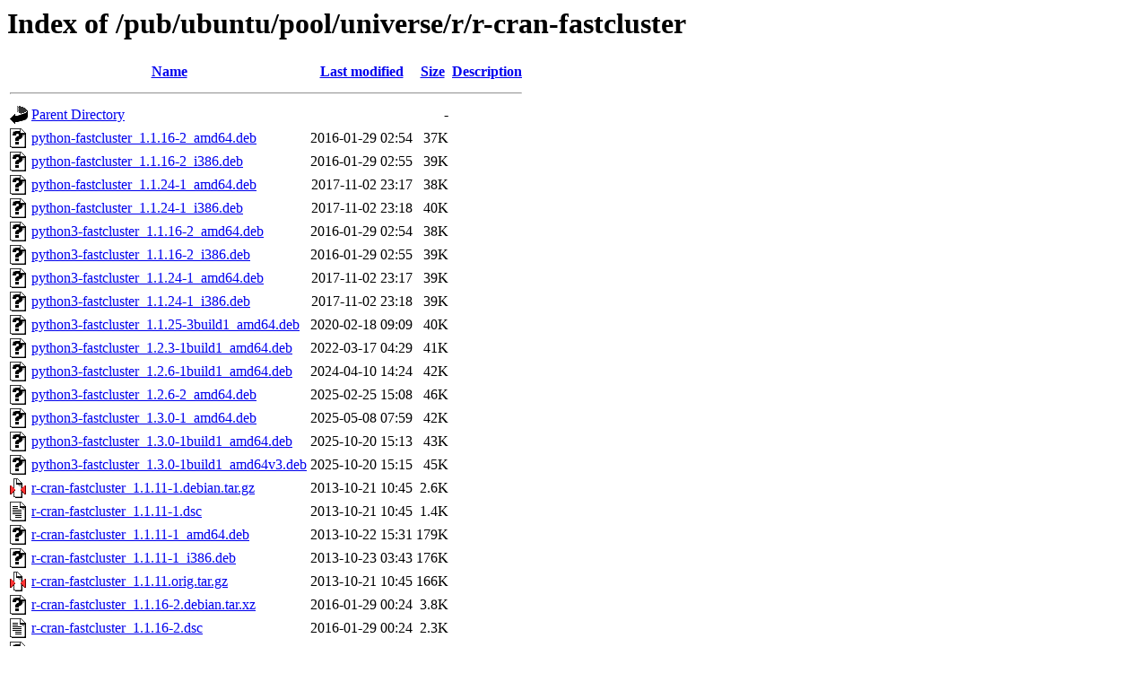

--- FILE ---
content_type: text/html;charset=ISO-8859-1
request_url: http://mirror.math.princeton.edu/pub/ubuntu/pool/universe/r/r-cran-fastcluster/
body_size: 14452
content:
<!DOCTYPE HTML PUBLIC "-//W3C//DTD HTML 3.2 Final//EN">
<html>
 <head>
  <title>Index of /pub/ubuntu/pool/universe/r/r-cran-fastcluster</title>
 </head>
 <body>
<h1>Index of /pub/ubuntu/pool/universe/r/r-cran-fastcluster</h1>
  <table>
   <tr><th valign="top"><img src="/icons/blank.gif" alt="[ICO]"></th><th><a href="?C=N;O=D">Name</a></th><th><a href="?C=M;O=A">Last modified</a></th><th><a href="?C=S;O=A">Size</a></th><th><a href="?C=D;O=A">Description</a></th></tr>
   <tr><th colspan="5"><hr></th></tr>
<tr><td valign="top"><img src="/icons/back.gif" alt="[PARENTDIR]"></td><td><a href="/pub/ubuntu/pool/universe/r/">Parent Directory</a></td><td>&nbsp;</td><td align="right">  - </td><td>&nbsp;</td></tr>
<tr><td valign="top"><img src="/icons/unknown.gif" alt="[   ]"></td><td><a href="python-fastcluster_1.1.16-2_amd64.deb">python-fastcluster_1.1.16-2_amd64.deb</a></td><td align="right">2016-01-29 02:54  </td><td align="right"> 37K</td><td>&nbsp;</td></tr>
<tr><td valign="top"><img src="/icons/unknown.gif" alt="[   ]"></td><td><a href="python-fastcluster_1.1.16-2_i386.deb">python-fastcluster_1.1.16-2_i386.deb</a></td><td align="right">2016-01-29 02:55  </td><td align="right"> 39K</td><td>&nbsp;</td></tr>
<tr><td valign="top"><img src="/icons/unknown.gif" alt="[   ]"></td><td><a href="python-fastcluster_1.1.24-1_amd64.deb">python-fastcluster_1.1.24-1_amd64.deb</a></td><td align="right">2017-11-02 23:17  </td><td align="right"> 38K</td><td>&nbsp;</td></tr>
<tr><td valign="top"><img src="/icons/unknown.gif" alt="[   ]"></td><td><a href="python-fastcluster_1.1.24-1_i386.deb">python-fastcluster_1.1.24-1_i386.deb</a></td><td align="right">2017-11-02 23:18  </td><td align="right"> 40K</td><td>&nbsp;</td></tr>
<tr><td valign="top"><img src="/icons/unknown.gif" alt="[   ]"></td><td><a href="python3-fastcluster_1.1.16-2_amd64.deb">python3-fastcluster_1.1.16-2_amd64.deb</a></td><td align="right">2016-01-29 02:54  </td><td align="right"> 38K</td><td>&nbsp;</td></tr>
<tr><td valign="top"><img src="/icons/unknown.gif" alt="[   ]"></td><td><a href="python3-fastcluster_1.1.16-2_i386.deb">python3-fastcluster_1.1.16-2_i386.deb</a></td><td align="right">2016-01-29 02:55  </td><td align="right"> 39K</td><td>&nbsp;</td></tr>
<tr><td valign="top"><img src="/icons/unknown.gif" alt="[   ]"></td><td><a href="python3-fastcluster_1.1.24-1_amd64.deb">python3-fastcluster_1.1.24-1_amd64.deb</a></td><td align="right">2017-11-02 23:17  </td><td align="right"> 39K</td><td>&nbsp;</td></tr>
<tr><td valign="top"><img src="/icons/unknown.gif" alt="[   ]"></td><td><a href="python3-fastcluster_1.1.24-1_i386.deb">python3-fastcluster_1.1.24-1_i386.deb</a></td><td align="right">2017-11-02 23:18  </td><td align="right"> 39K</td><td>&nbsp;</td></tr>
<tr><td valign="top"><img src="/icons/unknown.gif" alt="[   ]"></td><td><a href="python3-fastcluster_1.1.25-3build1_amd64.deb">python3-fastcluster_1.1.25-3build1_amd64.deb</a></td><td align="right">2020-02-18 09:09  </td><td align="right"> 40K</td><td>&nbsp;</td></tr>
<tr><td valign="top"><img src="/icons/unknown.gif" alt="[   ]"></td><td><a href="python3-fastcluster_1.2.3-1build1_amd64.deb">python3-fastcluster_1.2.3-1build1_amd64.deb</a></td><td align="right">2022-03-17 04:29  </td><td align="right"> 41K</td><td>&nbsp;</td></tr>
<tr><td valign="top"><img src="/icons/unknown.gif" alt="[   ]"></td><td><a href="python3-fastcluster_1.2.6-1build1_amd64.deb">python3-fastcluster_1.2.6-1build1_amd64.deb</a></td><td align="right">2024-04-10 14:24  </td><td align="right"> 42K</td><td>&nbsp;</td></tr>
<tr><td valign="top"><img src="/icons/unknown.gif" alt="[   ]"></td><td><a href="python3-fastcluster_1.2.6-2_amd64.deb">python3-fastcluster_1.2.6-2_amd64.deb</a></td><td align="right">2025-02-25 15:08  </td><td align="right"> 46K</td><td>&nbsp;</td></tr>
<tr><td valign="top"><img src="/icons/unknown.gif" alt="[   ]"></td><td><a href="python3-fastcluster_1.3.0-1_amd64.deb">python3-fastcluster_1.3.0-1_amd64.deb</a></td><td align="right">2025-05-08 07:59  </td><td align="right"> 42K</td><td>&nbsp;</td></tr>
<tr><td valign="top"><img src="/icons/unknown.gif" alt="[   ]"></td><td><a href="python3-fastcluster_1.3.0-1build1_amd64.deb">python3-fastcluster_1.3.0-1build1_amd64.deb</a></td><td align="right">2025-10-20 15:13  </td><td align="right"> 43K</td><td>&nbsp;</td></tr>
<tr><td valign="top"><img src="/icons/unknown.gif" alt="[   ]"></td><td><a href="python3-fastcluster_1.3.0-1build1_amd64v3.deb">python3-fastcluster_1.3.0-1build1_amd64v3.deb</a></td><td align="right">2025-10-20 15:15  </td><td align="right"> 45K</td><td>&nbsp;</td></tr>
<tr><td valign="top"><img src="/icons/compressed.gif" alt="[   ]"></td><td><a href="r-cran-fastcluster_1.1.11-1.debian.tar.gz">r-cran-fastcluster_1.1.11-1.debian.tar.gz</a></td><td align="right">2013-10-21 10:45  </td><td align="right">2.6K</td><td>&nbsp;</td></tr>
<tr><td valign="top"><img src="/icons/text.gif" alt="[TXT]"></td><td><a href="r-cran-fastcluster_1.1.11-1.dsc">r-cran-fastcluster_1.1.11-1.dsc</a></td><td align="right">2013-10-21 10:45  </td><td align="right">1.4K</td><td>&nbsp;</td></tr>
<tr><td valign="top"><img src="/icons/unknown.gif" alt="[   ]"></td><td><a href="r-cran-fastcluster_1.1.11-1_amd64.deb">r-cran-fastcluster_1.1.11-1_amd64.deb</a></td><td align="right">2013-10-22 15:31  </td><td align="right">179K</td><td>&nbsp;</td></tr>
<tr><td valign="top"><img src="/icons/unknown.gif" alt="[   ]"></td><td><a href="r-cran-fastcluster_1.1.11-1_i386.deb">r-cran-fastcluster_1.1.11-1_i386.deb</a></td><td align="right">2013-10-23 03:43  </td><td align="right">176K</td><td>&nbsp;</td></tr>
<tr><td valign="top"><img src="/icons/compressed.gif" alt="[   ]"></td><td><a href="r-cran-fastcluster_1.1.11.orig.tar.gz">r-cran-fastcluster_1.1.11.orig.tar.gz</a></td><td align="right">2013-10-21 10:45  </td><td align="right">166K</td><td>&nbsp;</td></tr>
<tr><td valign="top"><img src="/icons/unknown.gif" alt="[   ]"></td><td><a href="r-cran-fastcluster_1.1.16-2.debian.tar.xz">r-cran-fastcluster_1.1.16-2.debian.tar.xz</a></td><td align="right">2016-01-29 00:24  </td><td align="right">3.8K</td><td>&nbsp;</td></tr>
<tr><td valign="top"><img src="/icons/text.gif" alt="[TXT]"></td><td><a href="r-cran-fastcluster_1.1.16-2.dsc">r-cran-fastcluster_1.1.16-2.dsc</a></td><td align="right">2016-01-29 00:24  </td><td align="right">2.3K</td><td>&nbsp;</td></tr>
<tr><td valign="top"><img src="/icons/unknown.gif" alt="[   ]"></td><td><a href="r-cran-fastcluster_1.1.16-2_amd64.deb">r-cran-fastcluster_1.1.16-2_amd64.deb</a></td><td align="right">2016-01-29 02:54  </td><td align="right">172K</td><td>&nbsp;</td></tr>
<tr><td valign="top"><img src="/icons/unknown.gif" alt="[   ]"></td><td><a href="r-cran-fastcluster_1.1.16-2_i386.deb">r-cran-fastcluster_1.1.16-2_i386.deb</a></td><td align="right">2016-01-29 02:55  </td><td align="right">175K</td><td>&nbsp;</td></tr>
<tr><td valign="top"><img src="/icons/compressed.gif" alt="[   ]"></td><td><a href="r-cran-fastcluster_1.1.16.orig.tar.gz">r-cran-fastcluster_1.1.16.orig.tar.gz</a></td><td align="right">2015-08-07 13:13  </td><td align="right">179K</td><td>&nbsp;</td></tr>
<tr><td valign="top"><img src="/icons/unknown.gif" alt="[   ]"></td><td><a href="r-cran-fastcluster_1.1.24-1.debian.tar.xz">r-cran-fastcluster_1.1.24-1.debian.tar.xz</a></td><td align="right">2017-11-01 10:04  </td><td align="right">3.9K</td><td>&nbsp;</td></tr>
<tr><td valign="top"><img src="/icons/text.gif" alt="[TXT]"></td><td><a href="r-cran-fastcluster_1.1.24-1.dsc">r-cran-fastcluster_1.1.24-1.dsc</a></td><td align="right">2017-11-01 10:04  </td><td align="right">2.4K</td><td>&nbsp;</td></tr>
<tr><td valign="top"><img src="/icons/unknown.gif" alt="[   ]"></td><td><a href="r-cran-fastcluster_1.1.24-1_amd64.deb">r-cran-fastcluster_1.1.24-1_amd64.deb</a></td><td align="right">2017-11-02 23:17  </td><td align="right">178K</td><td>&nbsp;</td></tr>
<tr><td valign="top"><img src="/icons/unknown.gif" alt="[   ]"></td><td><a href="r-cran-fastcluster_1.1.24-1_i386.deb">r-cran-fastcluster_1.1.24-1_i386.deb</a></td><td align="right">2017-11-02 23:18  </td><td align="right">179K</td><td>&nbsp;</td></tr>
<tr><td valign="top"><img src="/icons/compressed.gif" alt="[   ]"></td><td><a href="r-cran-fastcluster_1.1.24.orig.tar.gz">r-cran-fastcluster_1.1.24.orig.tar.gz</a></td><td align="right">2017-11-01 10:04  </td><td align="right">184K</td><td>&nbsp;</td></tr>
<tr><td valign="top"><img src="/icons/unknown.gif" alt="[   ]"></td><td><a href="r-cran-fastcluster_1.1.25-3build1.debian.tar.xz">r-cran-fastcluster_1.1.25-3build1.debian.tar.xz</a></td><td align="right">2020-02-18 08:49  </td><td align="right">4.2K</td><td>&nbsp;</td></tr>
<tr><td valign="top"><img src="/icons/text.gif" alt="[TXT]"></td><td><a href="r-cran-fastcluster_1.1.25-3build1.dsc">r-cran-fastcluster_1.1.25-3build1.dsc</a></td><td align="right">2020-02-18 08:49  </td><td align="right">2.2K</td><td>&nbsp;</td></tr>
<tr><td valign="top"><img src="/icons/unknown.gif" alt="[   ]"></td><td><a href="r-cran-fastcluster_1.1.25-3build1_amd64.deb">r-cran-fastcluster_1.1.25-3build1_amd64.deb</a></td><td align="right">2020-02-18 09:09  </td><td align="right">183K</td><td>&nbsp;</td></tr>
<tr><td valign="top"><img src="/icons/compressed.gif" alt="[   ]"></td><td><a href="r-cran-fastcluster_1.1.25.orig.tar.gz">r-cran-fastcluster_1.1.25.orig.tar.gz</a></td><td align="right">2018-06-14 13:23  </td><td align="right">184K</td><td>&nbsp;</td></tr>
<tr><td valign="top"><img src="/icons/unknown.gif" alt="[   ]"></td><td><a href="r-cran-fastcluster_1.2.3-1build1.debian.tar.xz">r-cran-fastcluster_1.2.3-1build1.debian.tar.xz</a></td><td align="right">2022-03-16 19:23  </td><td align="right">4.5K</td><td>&nbsp;</td></tr>
<tr><td valign="top"><img src="/icons/text.gif" alt="[TXT]"></td><td><a href="r-cran-fastcluster_1.2.3-1build1.dsc">r-cran-fastcluster_1.2.3-1build1.dsc</a></td><td align="right">2022-03-16 19:23  </td><td align="right">2.2K</td><td>&nbsp;</td></tr>
<tr><td valign="top"><img src="/icons/unknown.gif" alt="[   ]"></td><td><a href="r-cran-fastcluster_1.2.3-1build1_amd64.deb">r-cran-fastcluster_1.2.3-1build1_amd64.deb</a></td><td align="right">2022-03-17 04:29  </td><td align="right">186K</td><td>&nbsp;</td></tr>
<tr><td valign="top"><img src="/icons/compressed.gif" alt="[   ]"></td><td><a href="r-cran-fastcluster_1.2.3.orig.tar.gz">r-cran-fastcluster_1.2.3.orig.tar.gz</a></td><td align="right">2021-10-18 18:02  </td><td align="right">203K</td><td>&nbsp;</td></tr>
<tr><td valign="top"><img src="/icons/unknown.gif" alt="[   ]"></td><td><a href="r-cran-fastcluster_1.2.6-1build1.debian.tar.xz">r-cran-fastcluster_1.2.6-1build1.debian.tar.xz</a></td><td align="right">2024-04-10 14:24  </td><td align="right">4.7K</td><td>&nbsp;</td></tr>
<tr><td valign="top"><img src="/icons/text.gif" alt="[TXT]"></td><td><a href="r-cran-fastcluster_1.2.6-1build1.dsc">r-cran-fastcluster_1.2.6-1build1.dsc</a></td><td align="right">2024-04-10 14:24  </td><td align="right">2.2K</td><td>&nbsp;</td></tr>
<tr><td valign="top"><img src="/icons/unknown.gif" alt="[   ]"></td><td><a href="r-cran-fastcluster_1.2.6-1build1_amd64.deb">r-cran-fastcluster_1.2.6-1build1_amd64.deb</a></td><td align="right">2024-04-10 14:24  </td><td align="right">188K</td><td>&nbsp;</td></tr>
<tr><td valign="top"><img src="/icons/unknown.gif" alt="[   ]"></td><td><a href="r-cran-fastcluster_1.2.6-2.debian.tar.xz">r-cran-fastcluster_1.2.6-2.debian.tar.xz</a></td><td align="right">2025-02-25 15:08  </td><td align="right">5.6K</td><td>&nbsp;</td></tr>
<tr><td valign="top"><img src="/icons/text.gif" alt="[TXT]"></td><td><a href="r-cran-fastcluster_1.2.6-2.dsc">r-cran-fastcluster_1.2.6-2.dsc</a></td><td align="right">2025-02-25 15:08  </td><td align="right">2.2K</td><td>&nbsp;</td></tr>
<tr><td valign="top"><img src="/icons/unknown.gif" alt="[   ]"></td><td><a href="r-cran-fastcluster_1.2.6-2_amd64.deb">r-cran-fastcluster_1.2.6-2_amd64.deb</a></td><td align="right">2025-02-25 15:08  </td><td align="right">193K</td><td>&nbsp;</td></tr>
<tr><td valign="top"><img src="/icons/compressed.gif" alt="[   ]"></td><td><a href="r-cran-fastcluster_1.2.6.orig.tar.gz">r-cran-fastcluster_1.2.6.orig.tar.gz</a></td><td align="right">2024-01-18 12:30  </td><td align="right">203K</td><td>&nbsp;</td></tr>
<tr><td valign="top"><img src="/icons/unknown.gif" alt="[   ]"></td><td><a href="r-cran-fastcluster_1.3.0-1.debian.tar.xz">r-cran-fastcluster_1.3.0-1.debian.tar.xz</a></td><td align="right">2025-05-08 07:58  </td><td align="right">4.9K</td><td>&nbsp;</td></tr>
<tr><td valign="top"><img src="/icons/text.gif" alt="[TXT]"></td><td><a href="r-cran-fastcluster_1.3.0-1.dsc">r-cran-fastcluster_1.3.0-1.dsc</a></td><td align="right">2025-05-08 07:58  </td><td align="right">2.2K</td><td>&nbsp;</td></tr>
<tr><td valign="top"><img src="/icons/unknown.gif" alt="[   ]"></td><td><a href="r-cran-fastcluster_1.3.0-1_amd64.deb">r-cran-fastcluster_1.3.0-1_amd64.deb</a></td><td align="right">2025-05-08 07:59  </td><td align="right">188K</td><td>&nbsp;</td></tr>
<tr><td valign="top"><img src="/icons/unknown.gif" alt="[   ]"></td><td><a href="r-cran-fastcluster_1.3.0-1build1.debian.tar.xz">r-cran-fastcluster_1.3.0-1build1.debian.tar.xz</a></td><td align="right">2025-10-20 14:59  </td><td align="right">5.0K</td><td>&nbsp;</td></tr>
<tr><td valign="top"><img src="/icons/text.gif" alt="[TXT]"></td><td><a href="r-cran-fastcluster_1.3.0-1build1.dsc">r-cran-fastcluster_1.3.0-1build1.dsc</a></td><td align="right">2025-10-20 14:59  </td><td align="right">2.2K</td><td>&nbsp;</td></tr>
<tr><td valign="top"><img src="/icons/unknown.gif" alt="[   ]"></td><td><a href="r-cran-fastcluster_1.3.0-1build1_amd64.deb">r-cran-fastcluster_1.3.0-1build1_amd64.deb</a></td><td align="right">2025-10-20 15:13  </td><td align="right">188K</td><td>&nbsp;</td></tr>
<tr><td valign="top"><img src="/icons/unknown.gif" alt="[   ]"></td><td><a href="r-cran-fastcluster_1.3.0-1build1_amd64v3.deb">r-cran-fastcluster_1.3.0-1build1_amd64v3.deb</a></td><td align="right">2025-10-20 15:15  </td><td align="right">188K</td><td>&nbsp;</td></tr>
<tr><td valign="top"><img src="/icons/compressed.gif" alt="[   ]"></td><td><a href="r-cran-fastcluster_1.3.0.orig.tar.gz">r-cran-fastcluster_1.3.0.orig.tar.gz</a></td><td align="right">2025-05-08 07:58  </td><td align="right">199K</td><td>&nbsp;</td></tr>
   <tr><th colspan="5"><hr></th></tr>
</table>
</body></html>
